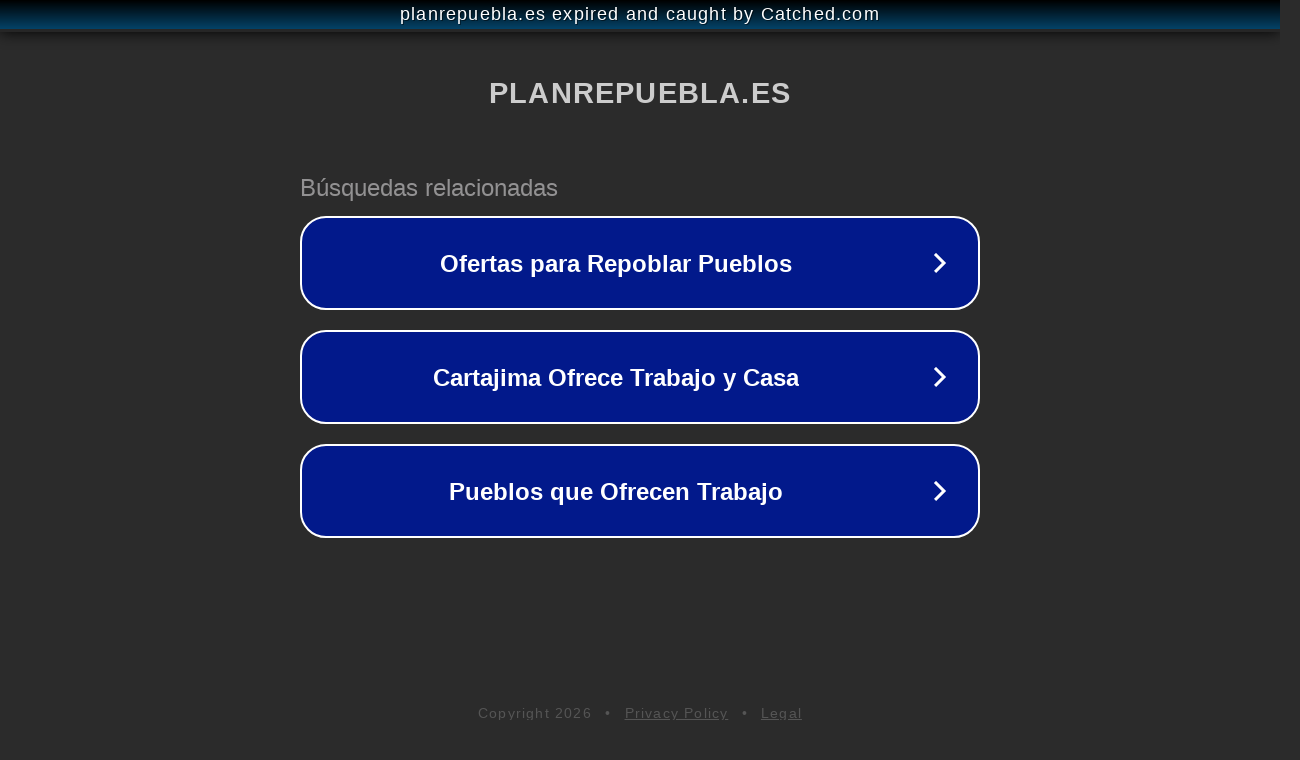

--- FILE ---
content_type: text/html; charset=utf-8
request_url: https://planrepuebla.es/segovia/santa-marta-del-cerro/
body_size: 1086
content:
<!doctype html>
<html data-adblockkey="MFwwDQYJKoZIhvcNAQEBBQADSwAwSAJBANDrp2lz7AOmADaN8tA50LsWcjLFyQFcb/P2Txc58oYOeILb3vBw7J6f4pamkAQVSQuqYsKx3YzdUHCvbVZvFUsCAwEAAQ==_CfJ8FFzFga5fwpO7FQkcCSSHaJ2eV3e6+6b3HUrtxGHFNOhlBfao+OO6KX1uasXhi/0qgL2GBT9SPG73Hmxo+Q==" lang="en" style="background: #2B2B2B;">
<head>
    <meta charset="utf-8">
    <meta name="viewport" content="width=device-width, initial-scale=1">
    <link rel="icon" href="[data-uri]">
    <link rel="preconnect" href="https://www.google.com" crossorigin>
</head>
<body>
<div id="target" style="opacity: 0"></div>
<script>window.park = "[base64]";</script>
<script src="/bMbthRYeu.js"></script>
</body>
</html>
